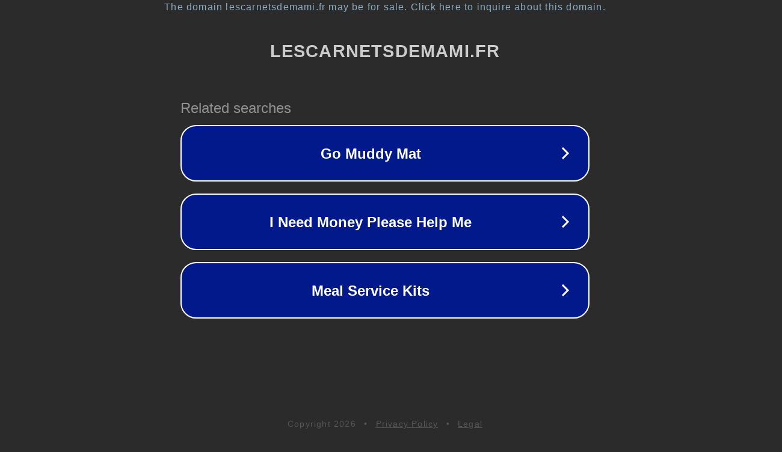

--- FILE ---
content_type: text/html; charset=utf-8
request_url: https://lescarnetsdemami.fr/comment-utiliser-lhuile-de-neem-sur-les-animaux
body_size: 1118
content:
<!doctype html>
<html data-adblockkey="MFwwDQYJKoZIhvcNAQEBBQADSwAwSAJBANDrp2lz7AOmADaN8tA50LsWcjLFyQFcb/P2Txc58oYOeILb3vBw7J6f4pamkAQVSQuqYsKx3YzdUHCvbVZvFUsCAwEAAQ==_NK7p+CKlPVxnn5P1Me9UuXwevuH/p8OFydJHs1jXbArhjwqq/bTTIhxxTG3bVGZpeOkOpLwQHGsxGdxKh7D/3w==" lang="en" style="background: #2B2B2B;">
<head>
    <meta charset="utf-8">
    <meta name="viewport" content="width=device-width, initial-scale=1">
    <link rel="icon" href="[data-uri]">
    <link rel="preconnect" href="https://www.google.com" crossorigin>
</head>
<body>
<div id="target" style="opacity: 0"></div>
<script>window.park = "[base64]";</script>
<script src="/brymHAUxc.js"></script>
</body>
</html>
